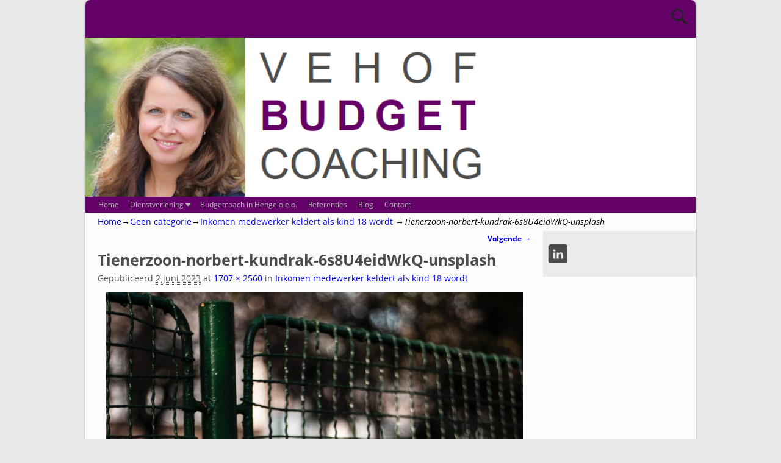

--- FILE ---
content_type: text/html; charset=UTF-8
request_url: https://vehofbudgetcoaching.nl/inkomen-medewerker-keldert-als-kind-18-wordt/tienerzoon-norbert-kundrak-6s8u4eidwkq-unsplash/
body_size: 9187
content:
<!DOCTYPE html>
<html lang="nl-NL">
<head>
    <meta charset="UTF-8"/>
    <meta name='viewport' content='width=device-width,initial-scale=1.0' />

    <link rel="profile" href="//gmpg.org/xfn/11"/>
    <link rel="pingback" href=""/>

    <!-- Self-host Google Fonts -->
<link href='https://vehofbudgetcoaching.nl/wp-content/themes/weaver-xtreme/assets/css/fonts/google/google-fonts.min.css?ver=6.7' rel='stylesheet' type='text/css'>
<meta name='robots' content='index, follow, max-image-preview:large, max-snippet:-1, max-video-preview:-1' />
	<style>img:is([sizes="auto" i], [sizes^="auto," i]) { contain-intrinsic-size: 3000px 1500px }</style>
	
	<!-- This site is optimized with the Yoast SEO plugin v26.0 - https://yoast.com/wordpress/plugins/seo/ -->
	<title>Tienerzoon-norbert-kundrak-6s8U4eidWkQ-unsplash - Vehof Budgetcoaching</title>
	<link rel="canonical" href="https://vehofbudgetcoaching.nl/inkomen-medewerker-keldert-als-kind-18-wordt/tienerzoon-norbert-kundrak-6s8u4eidwkq-unsplash/" />
	<meta property="og:locale" content="nl_NL" />
	<meta property="og:type" content="article" />
	<meta property="og:title" content="Tienerzoon-norbert-kundrak-6s8U4eidWkQ-unsplash - Vehof Budgetcoaching" />
	<meta property="og:url" content="https://vehofbudgetcoaching.nl/inkomen-medewerker-keldert-als-kind-18-wordt/tienerzoon-norbert-kundrak-6s8u4eidwkq-unsplash/" />
	<meta property="og:site_name" content="Vehof Budgetcoaching" />
	<meta property="og:image" content="https://vehofbudgetcoaching.nl/inkomen-medewerker-keldert-als-kind-18-wordt/tienerzoon-norbert-kundrak-6s8u4eidwkq-unsplash" />
	<meta property="og:image:width" content="1707" />
	<meta property="og:image:height" content="2560" />
	<meta property="og:image:type" content="image/jpeg" />
	<meta name="twitter:card" content="summary_large_image" />
	<script type="application/ld+json" class="yoast-schema-graph">{"@context":"https://schema.org","@graph":[{"@type":"WebPage","@id":"https://vehofbudgetcoaching.nl/inkomen-medewerker-keldert-als-kind-18-wordt/tienerzoon-norbert-kundrak-6s8u4eidwkq-unsplash/","url":"https://vehofbudgetcoaching.nl/inkomen-medewerker-keldert-als-kind-18-wordt/tienerzoon-norbert-kundrak-6s8u4eidwkq-unsplash/","name":"Tienerzoon-norbert-kundrak-6s8U4eidWkQ-unsplash - Vehof Budgetcoaching","isPartOf":{"@id":"https://vehofbudgetcoaching.nl/#website"},"primaryImageOfPage":{"@id":"https://vehofbudgetcoaching.nl/inkomen-medewerker-keldert-als-kind-18-wordt/tienerzoon-norbert-kundrak-6s8u4eidwkq-unsplash/#primaryimage"},"image":{"@id":"https://vehofbudgetcoaching.nl/inkomen-medewerker-keldert-als-kind-18-wordt/tienerzoon-norbert-kundrak-6s8u4eidwkq-unsplash/#primaryimage"},"thumbnailUrl":"https://vehofbudgetcoaching.nl/wp-content/uploads/2023/06/Tienerzoon-norbert-kundrak-6s8U4eidWkQ-unsplash-scaled.jpg","datePublished":"2023-06-02T11:49:02+00:00","breadcrumb":{"@id":"https://vehofbudgetcoaching.nl/inkomen-medewerker-keldert-als-kind-18-wordt/tienerzoon-norbert-kundrak-6s8u4eidwkq-unsplash/#breadcrumb"},"inLanguage":"nl-NL","potentialAction":[{"@type":"ReadAction","target":["https://vehofbudgetcoaching.nl/inkomen-medewerker-keldert-als-kind-18-wordt/tienerzoon-norbert-kundrak-6s8u4eidwkq-unsplash/"]}]},{"@type":"ImageObject","inLanguage":"nl-NL","@id":"https://vehofbudgetcoaching.nl/inkomen-medewerker-keldert-als-kind-18-wordt/tienerzoon-norbert-kundrak-6s8u4eidwkq-unsplash/#primaryimage","url":"https://vehofbudgetcoaching.nl/wp-content/uploads/2023/06/Tienerzoon-norbert-kundrak-6s8U4eidWkQ-unsplash-scaled.jpg","contentUrl":"https://vehofbudgetcoaching.nl/wp-content/uploads/2023/06/Tienerzoon-norbert-kundrak-6s8U4eidWkQ-unsplash-scaled.jpg","width":1707,"height":2560},{"@type":"BreadcrumbList","@id":"https://vehofbudgetcoaching.nl/inkomen-medewerker-keldert-als-kind-18-wordt/tienerzoon-norbert-kundrak-6s8u4eidwkq-unsplash/#breadcrumb","itemListElement":[{"@type":"ListItem","position":1,"name":"Home","item":"https://vehofbudgetcoaching.nl/"},{"@type":"ListItem","position":2,"name":"Inkomen medewerker keldert als kind 18 wordt","item":"https://vehofbudgetcoaching.nl/inkomen-medewerker-keldert-als-kind-18-wordt/"},{"@type":"ListItem","position":3,"name":"Tienerzoon-norbert-kundrak-6s8U4eidWkQ-unsplash"}]},{"@type":"WebSite","@id":"https://vehofbudgetcoaching.nl/#website","url":"https://vehofbudgetcoaching.nl/","name":"Vehof Budgetcoaching","description":"","potentialAction":[{"@type":"SearchAction","target":{"@type":"EntryPoint","urlTemplate":"https://vehofbudgetcoaching.nl/?s={search_term_string}"},"query-input":{"@type":"PropertyValueSpecification","valueRequired":true,"valueName":"search_term_string"}}],"inLanguage":"nl-NL"}]}</script>
	<!-- / Yoast SEO plugin. -->


<link rel="alternate" type="application/rss+xml" title="Vehof Budgetcoaching &raquo; feed" href="https://vehofbudgetcoaching.nl/feed/" />
<link rel="alternate" type="application/rss+xml" title="Vehof Budgetcoaching &raquo; reacties feed" href="https://vehofbudgetcoaching.nl/comments/feed/" />
<link rel="alternate" type="application/rss+xml" title="Vehof Budgetcoaching &raquo; Tienerzoon-norbert-kundrak-6s8U4eidWkQ-unsplash reacties feed" href="https://vehofbudgetcoaching.nl/inkomen-medewerker-keldert-als-kind-18-wordt/tienerzoon-norbert-kundrak-6s8u4eidwkq-unsplash/feed/" />
<script type="text/javascript">
/* <![CDATA[ */
window._wpemojiSettings = {"baseUrl":"https:\/\/s.w.org\/images\/core\/emoji\/16.0.1\/72x72\/","ext":".png","svgUrl":"https:\/\/s.w.org\/images\/core\/emoji\/16.0.1\/svg\/","svgExt":".svg","source":{"concatemoji":"https:\/\/vehofbudgetcoaching.nl\/wp-includes\/js\/wp-emoji-release.min.js?ver=ab353c71532804200ec02cb23d73d125"}};
/*! This file is auto-generated */
!function(s,n){var o,i,e;function c(e){try{var t={supportTests:e,timestamp:(new Date).valueOf()};sessionStorage.setItem(o,JSON.stringify(t))}catch(e){}}function p(e,t,n){e.clearRect(0,0,e.canvas.width,e.canvas.height),e.fillText(t,0,0);var t=new Uint32Array(e.getImageData(0,0,e.canvas.width,e.canvas.height).data),a=(e.clearRect(0,0,e.canvas.width,e.canvas.height),e.fillText(n,0,0),new Uint32Array(e.getImageData(0,0,e.canvas.width,e.canvas.height).data));return t.every(function(e,t){return e===a[t]})}function u(e,t){e.clearRect(0,0,e.canvas.width,e.canvas.height),e.fillText(t,0,0);for(var n=e.getImageData(16,16,1,1),a=0;a<n.data.length;a++)if(0!==n.data[a])return!1;return!0}function f(e,t,n,a){switch(t){case"flag":return n(e,"\ud83c\udff3\ufe0f\u200d\u26a7\ufe0f","\ud83c\udff3\ufe0f\u200b\u26a7\ufe0f")?!1:!n(e,"\ud83c\udde8\ud83c\uddf6","\ud83c\udde8\u200b\ud83c\uddf6")&&!n(e,"\ud83c\udff4\udb40\udc67\udb40\udc62\udb40\udc65\udb40\udc6e\udb40\udc67\udb40\udc7f","\ud83c\udff4\u200b\udb40\udc67\u200b\udb40\udc62\u200b\udb40\udc65\u200b\udb40\udc6e\u200b\udb40\udc67\u200b\udb40\udc7f");case"emoji":return!a(e,"\ud83e\udedf")}return!1}function g(e,t,n,a){var r="undefined"!=typeof WorkerGlobalScope&&self instanceof WorkerGlobalScope?new OffscreenCanvas(300,150):s.createElement("canvas"),o=r.getContext("2d",{willReadFrequently:!0}),i=(o.textBaseline="top",o.font="600 32px Arial",{});return e.forEach(function(e){i[e]=t(o,e,n,a)}),i}function t(e){var t=s.createElement("script");t.src=e,t.defer=!0,s.head.appendChild(t)}"undefined"!=typeof Promise&&(o="wpEmojiSettingsSupports",i=["flag","emoji"],n.supports={everything:!0,everythingExceptFlag:!0},e=new Promise(function(e){s.addEventListener("DOMContentLoaded",e,{once:!0})}),new Promise(function(t){var n=function(){try{var e=JSON.parse(sessionStorage.getItem(o));if("object"==typeof e&&"number"==typeof e.timestamp&&(new Date).valueOf()<e.timestamp+604800&&"object"==typeof e.supportTests)return e.supportTests}catch(e){}return null}();if(!n){if("undefined"!=typeof Worker&&"undefined"!=typeof OffscreenCanvas&&"undefined"!=typeof URL&&URL.createObjectURL&&"undefined"!=typeof Blob)try{var e="postMessage("+g.toString()+"("+[JSON.stringify(i),f.toString(),p.toString(),u.toString()].join(",")+"));",a=new Blob([e],{type:"text/javascript"}),r=new Worker(URL.createObjectURL(a),{name:"wpTestEmojiSupports"});return void(r.onmessage=function(e){c(n=e.data),r.terminate(),t(n)})}catch(e){}c(n=g(i,f,p,u))}t(n)}).then(function(e){for(var t in e)n.supports[t]=e[t],n.supports.everything=n.supports.everything&&n.supports[t],"flag"!==t&&(n.supports.everythingExceptFlag=n.supports.everythingExceptFlag&&n.supports[t]);n.supports.everythingExceptFlag=n.supports.everythingExceptFlag&&!n.supports.flag,n.DOMReady=!1,n.readyCallback=function(){n.DOMReady=!0}}).then(function(){return e}).then(function(){var e;n.supports.everything||(n.readyCallback(),(e=n.source||{}).concatemoji?t(e.concatemoji):e.wpemoji&&e.twemoji&&(t(e.twemoji),t(e.wpemoji)))}))}((window,document),window._wpemojiSettings);
/* ]]> */
</script>
<style id='wp-emoji-styles-inline-css' type='text/css'>

	img.wp-smiley, img.emoji {
		display: inline !important;
		border: none !important;
		box-shadow: none !important;
		height: 1em !important;
		width: 1em !important;
		margin: 0 0.07em !important;
		vertical-align: -0.1em !important;
		background: none !important;
		padding: 0 !important;
	}
</style>
<link rel='stylesheet' id='wp-block-library-css' href='https://vehofbudgetcoaching.nl/wp-includes/css/dist/block-library/style.min.css?ver=ab353c71532804200ec02cb23d73d125' type='text/css' media='all' />
<style id='wp-block-library-theme-inline-css' type='text/css'>
.wp-block-audio :where(figcaption){color:#555;font-size:13px;text-align:center}.is-dark-theme .wp-block-audio :where(figcaption){color:#ffffffa6}.wp-block-audio{margin:0 0 1em}.wp-block-code{border:1px solid #ccc;border-radius:4px;font-family:Menlo,Consolas,monaco,monospace;padding:.8em 1em}.wp-block-embed :where(figcaption){color:#555;font-size:13px;text-align:center}.is-dark-theme .wp-block-embed :where(figcaption){color:#ffffffa6}.wp-block-embed{margin:0 0 1em}.blocks-gallery-caption{color:#555;font-size:13px;text-align:center}.is-dark-theme .blocks-gallery-caption{color:#ffffffa6}:root :where(.wp-block-image figcaption){color:#555;font-size:13px;text-align:center}.is-dark-theme :root :where(.wp-block-image figcaption){color:#ffffffa6}.wp-block-image{margin:0 0 1em}.wp-block-pullquote{border-bottom:4px solid;border-top:4px solid;color:currentColor;margin-bottom:1.75em}.wp-block-pullquote cite,.wp-block-pullquote footer,.wp-block-pullquote__citation{color:currentColor;font-size:.8125em;font-style:normal;text-transform:uppercase}.wp-block-quote{border-left:.25em solid;margin:0 0 1.75em;padding-left:1em}.wp-block-quote cite,.wp-block-quote footer{color:currentColor;font-size:.8125em;font-style:normal;position:relative}.wp-block-quote:where(.has-text-align-right){border-left:none;border-right:.25em solid;padding-left:0;padding-right:1em}.wp-block-quote:where(.has-text-align-center){border:none;padding-left:0}.wp-block-quote.is-large,.wp-block-quote.is-style-large,.wp-block-quote:where(.is-style-plain){border:none}.wp-block-search .wp-block-search__label{font-weight:700}.wp-block-search__button{border:1px solid #ccc;padding:.375em .625em}:where(.wp-block-group.has-background){padding:1.25em 2.375em}.wp-block-separator.has-css-opacity{opacity:.4}.wp-block-separator{border:none;border-bottom:2px solid;margin-left:auto;margin-right:auto}.wp-block-separator.has-alpha-channel-opacity{opacity:1}.wp-block-separator:not(.is-style-wide):not(.is-style-dots){width:100px}.wp-block-separator.has-background:not(.is-style-dots){border-bottom:none;height:1px}.wp-block-separator.has-background:not(.is-style-wide):not(.is-style-dots){height:2px}.wp-block-table{margin:0 0 1em}.wp-block-table td,.wp-block-table th{word-break:normal}.wp-block-table :where(figcaption){color:#555;font-size:13px;text-align:center}.is-dark-theme .wp-block-table :where(figcaption){color:#ffffffa6}.wp-block-video :where(figcaption){color:#555;font-size:13px;text-align:center}.is-dark-theme .wp-block-video :where(figcaption){color:#ffffffa6}.wp-block-video{margin:0 0 1em}:root :where(.wp-block-template-part.has-background){margin-bottom:0;margin-top:0;padding:1.25em 2.375em}
</style>
<style id='classic-theme-styles-inline-css' type='text/css'>
/*! This file is auto-generated */
.wp-block-button__link{color:#fff;background-color:#32373c;border-radius:9999px;box-shadow:none;text-decoration:none;padding:calc(.667em + 2px) calc(1.333em + 2px);font-size:1.125em}.wp-block-file__button{background:#32373c;color:#fff;text-decoration:none}
</style>
<style id='global-styles-inline-css' type='text/css'>
:root{--wp--preset--aspect-ratio--square: 1;--wp--preset--aspect-ratio--4-3: 4/3;--wp--preset--aspect-ratio--3-4: 3/4;--wp--preset--aspect-ratio--3-2: 3/2;--wp--preset--aspect-ratio--2-3: 2/3;--wp--preset--aspect-ratio--16-9: 16/9;--wp--preset--aspect-ratio--9-16: 9/16;--wp--preset--color--black: #000000;--wp--preset--color--cyan-bluish-gray: #abb8c3;--wp--preset--color--white: #ffffff;--wp--preset--color--pale-pink: #f78da7;--wp--preset--color--vivid-red: #cf2e2e;--wp--preset--color--luminous-vivid-orange: #ff6900;--wp--preset--color--luminous-vivid-amber: #fcb900;--wp--preset--color--light-green-cyan: #7bdcb5;--wp--preset--color--vivid-green-cyan: #00d084;--wp--preset--color--pale-cyan-blue: #8ed1fc;--wp--preset--color--vivid-cyan-blue: #0693e3;--wp--preset--color--vivid-purple: #9b51e0;--wp--preset--gradient--vivid-cyan-blue-to-vivid-purple: linear-gradient(135deg,rgba(6,147,227,1) 0%,rgb(155,81,224) 100%);--wp--preset--gradient--light-green-cyan-to-vivid-green-cyan: linear-gradient(135deg,rgb(122,220,180) 0%,rgb(0,208,130) 100%);--wp--preset--gradient--luminous-vivid-amber-to-luminous-vivid-orange: linear-gradient(135deg,rgba(252,185,0,1) 0%,rgba(255,105,0,1) 100%);--wp--preset--gradient--luminous-vivid-orange-to-vivid-red: linear-gradient(135deg,rgba(255,105,0,1) 0%,rgb(207,46,46) 100%);--wp--preset--gradient--very-light-gray-to-cyan-bluish-gray: linear-gradient(135deg,rgb(238,238,238) 0%,rgb(169,184,195) 100%);--wp--preset--gradient--cool-to-warm-spectrum: linear-gradient(135deg,rgb(74,234,220) 0%,rgb(151,120,209) 20%,rgb(207,42,186) 40%,rgb(238,44,130) 60%,rgb(251,105,98) 80%,rgb(254,248,76) 100%);--wp--preset--gradient--blush-light-purple: linear-gradient(135deg,rgb(255,206,236) 0%,rgb(152,150,240) 100%);--wp--preset--gradient--blush-bordeaux: linear-gradient(135deg,rgb(254,205,165) 0%,rgb(254,45,45) 50%,rgb(107,0,62) 100%);--wp--preset--gradient--luminous-dusk: linear-gradient(135deg,rgb(255,203,112) 0%,rgb(199,81,192) 50%,rgb(65,88,208) 100%);--wp--preset--gradient--pale-ocean: linear-gradient(135deg,rgb(255,245,203) 0%,rgb(182,227,212) 50%,rgb(51,167,181) 100%);--wp--preset--gradient--electric-grass: linear-gradient(135deg,rgb(202,248,128) 0%,rgb(113,206,126) 100%);--wp--preset--gradient--midnight: linear-gradient(135deg,rgb(2,3,129) 0%,rgb(40,116,252) 100%);--wp--preset--font-size--small: 13px;--wp--preset--font-size--medium: 20px;--wp--preset--font-size--large: 36px;--wp--preset--font-size--x-large: 42px;--wp--preset--spacing--20: 0.44rem;--wp--preset--spacing--30: 0.67rem;--wp--preset--spacing--40: 1rem;--wp--preset--spacing--50: 1.5rem;--wp--preset--spacing--60: 2.25rem;--wp--preset--spacing--70: 3.38rem;--wp--preset--spacing--80: 5.06rem;--wp--preset--shadow--natural: 6px 6px 9px rgba(0, 0, 0, 0.2);--wp--preset--shadow--deep: 12px 12px 50px rgba(0, 0, 0, 0.4);--wp--preset--shadow--sharp: 6px 6px 0px rgba(0, 0, 0, 0.2);--wp--preset--shadow--outlined: 6px 6px 0px -3px rgba(255, 255, 255, 1), 6px 6px rgba(0, 0, 0, 1);--wp--preset--shadow--crisp: 6px 6px 0px rgba(0, 0, 0, 1);}:where(.is-layout-flex){gap: 0.5em;}:where(.is-layout-grid){gap: 0.5em;}body .is-layout-flex{display: flex;}.is-layout-flex{flex-wrap: wrap;align-items: center;}.is-layout-flex > :is(*, div){margin: 0;}body .is-layout-grid{display: grid;}.is-layout-grid > :is(*, div){margin: 0;}:where(.wp-block-columns.is-layout-flex){gap: 2em;}:where(.wp-block-columns.is-layout-grid){gap: 2em;}:where(.wp-block-post-template.is-layout-flex){gap: 1.25em;}:where(.wp-block-post-template.is-layout-grid){gap: 1.25em;}.has-black-color{color: var(--wp--preset--color--black) !important;}.has-cyan-bluish-gray-color{color: var(--wp--preset--color--cyan-bluish-gray) !important;}.has-white-color{color: var(--wp--preset--color--white) !important;}.has-pale-pink-color{color: var(--wp--preset--color--pale-pink) !important;}.has-vivid-red-color{color: var(--wp--preset--color--vivid-red) !important;}.has-luminous-vivid-orange-color{color: var(--wp--preset--color--luminous-vivid-orange) !important;}.has-luminous-vivid-amber-color{color: var(--wp--preset--color--luminous-vivid-amber) !important;}.has-light-green-cyan-color{color: var(--wp--preset--color--light-green-cyan) !important;}.has-vivid-green-cyan-color{color: var(--wp--preset--color--vivid-green-cyan) !important;}.has-pale-cyan-blue-color{color: var(--wp--preset--color--pale-cyan-blue) !important;}.has-vivid-cyan-blue-color{color: var(--wp--preset--color--vivid-cyan-blue) !important;}.has-vivid-purple-color{color: var(--wp--preset--color--vivid-purple) !important;}.has-black-background-color{background-color: var(--wp--preset--color--black) !important;}.has-cyan-bluish-gray-background-color{background-color: var(--wp--preset--color--cyan-bluish-gray) !important;}.has-white-background-color{background-color: var(--wp--preset--color--white) !important;}.has-pale-pink-background-color{background-color: var(--wp--preset--color--pale-pink) !important;}.has-vivid-red-background-color{background-color: var(--wp--preset--color--vivid-red) !important;}.has-luminous-vivid-orange-background-color{background-color: var(--wp--preset--color--luminous-vivid-orange) !important;}.has-luminous-vivid-amber-background-color{background-color: var(--wp--preset--color--luminous-vivid-amber) !important;}.has-light-green-cyan-background-color{background-color: var(--wp--preset--color--light-green-cyan) !important;}.has-vivid-green-cyan-background-color{background-color: var(--wp--preset--color--vivid-green-cyan) !important;}.has-pale-cyan-blue-background-color{background-color: var(--wp--preset--color--pale-cyan-blue) !important;}.has-vivid-cyan-blue-background-color{background-color: var(--wp--preset--color--vivid-cyan-blue) !important;}.has-vivid-purple-background-color{background-color: var(--wp--preset--color--vivid-purple) !important;}.has-black-border-color{border-color: var(--wp--preset--color--black) !important;}.has-cyan-bluish-gray-border-color{border-color: var(--wp--preset--color--cyan-bluish-gray) !important;}.has-white-border-color{border-color: var(--wp--preset--color--white) !important;}.has-pale-pink-border-color{border-color: var(--wp--preset--color--pale-pink) !important;}.has-vivid-red-border-color{border-color: var(--wp--preset--color--vivid-red) !important;}.has-luminous-vivid-orange-border-color{border-color: var(--wp--preset--color--luminous-vivid-orange) !important;}.has-luminous-vivid-amber-border-color{border-color: var(--wp--preset--color--luminous-vivid-amber) !important;}.has-light-green-cyan-border-color{border-color: var(--wp--preset--color--light-green-cyan) !important;}.has-vivid-green-cyan-border-color{border-color: var(--wp--preset--color--vivid-green-cyan) !important;}.has-pale-cyan-blue-border-color{border-color: var(--wp--preset--color--pale-cyan-blue) !important;}.has-vivid-cyan-blue-border-color{border-color: var(--wp--preset--color--vivid-cyan-blue) !important;}.has-vivid-purple-border-color{border-color: var(--wp--preset--color--vivid-purple) !important;}.has-vivid-cyan-blue-to-vivid-purple-gradient-background{background: var(--wp--preset--gradient--vivid-cyan-blue-to-vivid-purple) !important;}.has-light-green-cyan-to-vivid-green-cyan-gradient-background{background: var(--wp--preset--gradient--light-green-cyan-to-vivid-green-cyan) !important;}.has-luminous-vivid-amber-to-luminous-vivid-orange-gradient-background{background: var(--wp--preset--gradient--luminous-vivid-amber-to-luminous-vivid-orange) !important;}.has-luminous-vivid-orange-to-vivid-red-gradient-background{background: var(--wp--preset--gradient--luminous-vivid-orange-to-vivid-red) !important;}.has-very-light-gray-to-cyan-bluish-gray-gradient-background{background: var(--wp--preset--gradient--very-light-gray-to-cyan-bluish-gray) !important;}.has-cool-to-warm-spectrum-gradient-background{background: var(--wp--preset--gradient--cool-to-warm-spectrum) !important;}.has-blush-light-purple-gradient-background{background: var(--wp--preset--gradient--blush-light-purple) !important;}.has-blush-bordeaux-gradient-background{background: var(--wp--preset--gradient--blush-bordeaux) !important;}.has-luminous-dusk-gradient-background{background: var(--wp--preset--gradient--luminous-dusk) !important;}.has-pale-ocean-gradient-background{background: var(--wp--preset--gradient--pale-ocean) !important;}.has-electric-grass-gradient-background{background: var(--wp--preset--gradient--electric-grass) !important;}.has-midnight-gradient-background{background: var(--wp--preset--gradient--midnight) !important;}.has-small-font-size{font-size: var(--wp--preset--font-size--small) !important;}.has-medium-font-size{font-size: var(--wp--preset--font-size--medium) !important;}.has-large-font-size{font-size: var(--wp--preset--font-size--large) !important;}.has-x-large-font-size{font-size: var(--wp--preset--font-size--x-large) !important;}
:where(.wp-block-post-template.is-layout-flex){gap: 1.25em;}:where(.wp-block-post-template.is-layout-grid){gap: 1.25em;}
:where(.wp-block-columns.is-layout-flex){gap: 2em;}:where(.wp-block-columns.is-layout-grid){gap: 2em;}
:root :where(.wp-block-pullquote){font-size: 1.5em;line-height: 1.6;}
</style>
<link rel='stylesheet' id='wpa-css-css' href='https://vehofbudgetcoaching.nl/wp-content/plugins/honeypot/includes/css/wpa.css?ver=2.3.02' type='text/css' media='all' />
<link rel='stylesheet' id='weaverx-font-sheet-css' href='https://vehofbudgetcoaching.nl/wp-content/themes/weaver-xtreme/assets/css/fonts.min.css?ver=6.7' type='text/css' media='all' />
<link rel='stylesheet' id='weaverx-style-sheet-css' href='https://vehofbudgetcoaching.nl/wp-content/themes/weaver-xtreme/assets/css/style-weaverx.min.css?ver=6.7' type='text/css' media='all' />
<style id='weaverx-style-sheet-inline-css' type='text/css'>
#wrapper{max-width:1000px}@media (min-width:1188px){.weaverx-sb-one-column .alignwide,#header .alignwide,#header.alignwide,#colophon.alignwide,#colophon .alignwide,#container .alignwide,#container.alignwide,#wrapper .alignwide,#wrapper.alignwide,#infobar .alignwide,.alignwide{margin-left:inherit;margin-right:inherit;max-width:none;width:100%}}@media (max-width:1187px){.alignwide{margin-left:inherit;margin-right:inherit;max-width:none;width:100%}}@media (min-width:1080px){.weaverx-sb-one-column .alignwide,#header .alignwide,#header.alignwide,#colophon.alignwide,#colophon .alignwide,#container .alignwide,#container.alignwide,#wrapper .alignwide,#wrapper.alignwide,#infobar .alignwide,.alignwide{margin-left:calc(50% - 46vw);margin-right:calc(50% - 46vw);max-width:10000px;width:92vw}}@media (max-width:1079px){.alignwide{margin-left:0 !important;margin-right:0 !important;max-width:100% !important;width:100% !important}}.colophon a{color:#363636}.colophon a:hover{color:#630168}.colophon a{text-decoration:underline}.colophon a{font-weight:bold}#branding #header-image img{float:left}/* float-left*/.nocomments{display:block}.nav-previous{width:95%}body{font-size:.75000em}body{background-color:#E8E8E8}.menu-primary .wvrx-menu-container,.menu-primary .site-title-on-menu,.menu-primary .site-title-on-menu a{background-color:#630168}@media( min-width:768px){.menu-primary .wvrx-menu,.menu-primary .wvrx-menu-container{text-align:left}}@media( min-width:768px){.menu-secondary .wvrx-menu,.menu-secondary .wvrx-menu-container{text-align:left}}@media( min-width:768px){.menu-extra .wvrx-menu,.menu-extra .wvrx-menu-container{text-align:left}}@media screen and ( min-width:768px){}#primary-widget-area{background-color:#ECEAED}.widget-area-primary{background-color:#ECEAED}#header{background-color:#630168}#colophon{background-color:#ECEAED}#colophon{color:#363636}#content{color:#4B4B4B}#wrapper{background-color:#FCFCFC}.wrapper #site-title a,.wrapper .site-title a{color:#630168}#colophon .search-form .search-submit{color:#363636}#content .search-form .search-submit{color:#4B4B4B}#inject_fixedtop,#inject_fixedbottom,.wvrx-fixedtop,.wvrx-fixonscroll{max-width:1000px}@media ( max-width:1000px){.wvrx-fixedtop,.wvrx-fixonscroll,#inject_fixedtop,#inject_fixedbottom{left:0;margin-left:0 !important;margin-right:0 !important}}@media ( min-width:1000px){#inject_fixedtop{margin-left:-0px;margin-right:-0px}.wvrx-fixedtop,.wvrx-fixonscroll{margin-left:0;margin-right:calc( 0 - 0 - 0 )}}@media ( min-width:1000px){#inject_fixedbottom{margin-left:-0px;margin-right:-0px}}
</style>
<script type="text/javascript" src="https://vehofbudgetcoaching.nl/wp-includes/js/jquery/jquery.min.js?ver=3.7.1" id="jquery-core-js"></script>
<script type="text/javascript" src="https://vehofbudgetcoaching.nl/wp-includes/js/jquery/jquery-migrate.min.js?ver=3.4.1" id="jquery-migrate-js"></script>
<script type="text/javascript" id="weaver-xtreme-JSLib-js-extra">
/* <![CDATA[ */
var wvrxOpts = {"useSmartMenus":"0","menuAltswitch":"767","mobileAltLabel":"","primaryScroll":"none","primaryMove":"0","secondaryScroll":"none","secondaryMove":"0","headerVideoClass":"has-header-video"};
/* ]]> */
</script>
<script type="text/javascript" src="https://vehofbudgetcoaching.nl/wp-content/themes/weaver-xtreme/assets/js/weaverxjslib.min.js?ver=6.7" id="weaver-xtreme-JSLib-js"></script>
<link rel="https://api.w.org/" href="https://vehofbudgetcoaching.nl/wp-json/" /><link rel="alternate" title="JSON" type="application/json" href="https://vehofbudgetcoaching.nl/wp-json/wp/v2/media/1382" /><link rel="EditURI" type="application/rsd+xml" title="RSD" href="https://vehofbudgetcoaching.nl/xmlrpc.php?rsd" />

<link rel='shortlink' href='https://vehofbudgetcoaching.nl/?p=1382' />
<link rel="alternate" title="oEmbed (JSON)" type="application/json+oembed" href="https://vehofbudgetcoaching.nl/wp-json/oembed/1.0/embed?url=https%3A%2F%2Fvehofbudgetcoaching.nl%2Finkomen-medewerker-keldert-als-kind-18-wordt%2Ftienerzoon-norbert-kundrak-6s8u4eidwkq-unsplash%2F" />
<link rel="alternate" title="oEmbed (XML)" type="text/xml+oembed" href="https://vehofbudgetcoaching.nl/wp-json/oembed/1.0/embed?url=https%3A%2F%2Fvehofbudgetcoaching.nl%2Finkomen-medewerker-keldert-als-kind-18-wordt%2Ftienerzoon-norbert-kundrak-6s8u4eidwkq-unsplash%2F&#038;format=xml" />
<!-- Weaver Xtreme 6.7 ( 83 ) Blank-V-80 --> 
<!-- End of Weaver Xtreme options -->
</head>
<!-- **** body **** -->
<body class="attachment wp-singular attachment-template-default single single-attachment postid-1382 attachmentid-1382 attachment-jpeg wp-embed-responsive wp-theme-weaver-xtreme single-author singular not-logged-in weaverx-theme-body wvrx-not-safari is-menu-desktop is-menu-default weaverx-page-attachment weaverx-sb-right weaverx-has-sb" itemtype="https://schema.org/WebPage" itemscope>

<a href="#page-bottom"
   id="page-top">&darr;</a> <!-- add custom CSS to use this page-bottom link -->
<div id="wvrx-page-width">&nbsp;</div>
<!--googleoff: all-->
<noscript><p
            style="border:1px solid red;font-size:14px;background-color:pink;padding:5px;margin-left:auto;margin-right:auto;max-width:640px;text-align:center;">
        JAVASCRIPT IS UITGESCHAKELD. Sta JavaScript toe in je browser om deze site volledig te kunnen zien.</p>
</noscript>
<!--googleon: all--><!-- displayed only if JavaScript disabled -->

<div id="wrapper" class="wrapper shadow-1 rounded-all font-inherit align-center">
<div class="clear-preheader clear-both"></div>
<div id="header" class="header font-inherit header-as-img">
<div id="header-inside" class="block-inside"><header id="branding" itemtype="https://schema.org/WPHeader" itemscope>
    <div id='title-tagline' class='clearfix  '>
    <h1 id="site-title"
        class="font-inherit"><a
                href="https://vehofbudgetcoaching.nl/" title="Vehof Budgetcoaching"
                rel="home">
            Vehof Budgetcoaching</a></h1>

            <div id="header-search"
             class="hide-none"><form role="search"       method="get" class="search-form" action="https://vehofbudgetcoaching.nl/">
    <label for="search-form-1">
        <span class="screen-reader-text">Zoeken:</span>
        <input type="search" id="search-form-1" class="search-field"
               placeholder="Zoeken:" value=""
               name="s"/>
    </label>
    <button type="submit" class="search-submit"><span class="genericon genericon-search"></span>
    </button>

</form>

</div><h2 id="site-tagline" class="hide-none"><span  class="font-inherit"></span></h2>    </div><!-- /.title-tagline -->
<div id="header-image" class="header-image header-image-type-std"><div id="wp-custom-header" class="wp-custom-header"><img src="https://vehofbudgetcoaching.nl/wp-content/uploads/2015/07/header-vehof-budget-coaching.png" width="897" height="234" alt="" srcset="https://vehofbudgetcoaching.nl/wp-content/uploads/2015/07/header-vehof-budget-coaching.png 897w, https://vehofbudgetcoaching.nl/wp-content/uploads/2015/07/header-vehof-budget-coaching-300x78.png 300w" sizes="(max-width: 897px) 100vw, 897px" decoding="async" fetchpriority="high" /></div>
</div><!-- #header-image -->
<div class="clear-branding clear-both"></div>        </header><!-- #branding -->
        <div class="clear-menu-primary clear-both"></div>

<div id="nav-primary" class="menu-primary menu-primary-standard menu-type-standard" itemtype="https://schema.org/SiteNavigationElement" itemscope>
<div class="wvrx-menu-container font-inherit"><div class="wvrx-menu-clear"></div><ul id="menu-menu" class="weaverx-theme-menu wvrx-menu menu-hover menu-alignleft"><li id="menu-item-38" class="menu-item menu-item-type-custom menu-item-object-custom menu-item-home menu-item-38"><a href="https://vehofbudgetcoaching.nl/">Home</a></li>
<li id="menu-item-37" class="menu-item menu-item-type-post_type menu-item-object-page menu-item-has-children menu-item-37"><a href="https://vehofbudgetcoaching.nl/budgetcoach-hulp-bij-schulden/">Dienstverlening</a>
<ul class="sub-menu sub-menu-depth-0">
	<li id="menu-item-36" class="menu-item menu-item-type-post_type menu-item-object-page menu-item-36"><a href="https://vehofbudgetcoaching.nl/budgetcoaching-voor-werknemers/">Budgetcoaching voor werknemers</a></li>
	<li id="menu-item-35" class="menu-item menu-item-type-post_type menu-item-object-page menu-item-35"><a href="https://vehofbudgetcoaching.nl/financiele-scan/">Financiële Scan</a></li>
	<li id="menu-item-69" class="menu-item menu-item-type-post_type menu-item-object-page menu-item-69"><a href="https://vehofbudgetcoaching.nl/telefonische-screening/">Telefonische screening</a></li>
	<li id="menu-item-34" class="menu-item menu-item-type-post_type menu-item-object-page menu-item-34"><a href="https://vehofbudgetcoaching.nl/risico-analyse-werknemers-met-geldproblemen/">Risico Analyse werknemers met geldproblemen</a></li>
	<li id="menu-item-33" class="menu-item menu-item-type-post_type menu-item-object-page menu-item-33"><a href="https://vehofbudgetcoaching.nl/voorlichting-werknemers-geldproblemen/">Voorlichting over werknemers met geldproblemen</a></li>
	<li id="menu-item-1289" class="menu-item menu-item-type-post_type menu-item-object-page menu-item-1289"><a href="https://vehofbudgetcoaching.nl/workshop-werknemers-geldzorgen/">Workshop voor werknemers “Goed met geld”</a></li>
	<li id="menu-item-32" class="menu-item menu-item-type-post_type menu-item-object-page menu-item-32"><a href="https://vehofbudgetcoaching.nl/gratis-nieuwsbrief/">Gratis nieuwsbrief</a></li>
</ul>
</li>
<li id="menu-item-31" class="menu-item menu-item-type-post_type menu-item-object-page menu-item-31"><a href="https://vehofbudgetcoaching.nl/hilde-vehof-budgetcoach-in-hengelo/">Budgetcoach in Hengelo e.o.</a></li>
<li id="menu-item-30" class="menu-item menu-item-type-post_type menu-item-object-page menu-item-30"><a href="https://vehofbudgetcoaching.nl/referenties-budgetcoaching/">Referenties</a></li>
<li id="menu-item-29" class="menu-item menu-item-type-post_type menu-item-object-page current_page_parent menu-item-29"><a href="https://vehofbudgetcoaching.nl/blog/">Blog</a></li>
<li id="menu-item-28" class="menu-item menu-item-type-post_type menu-item-object-page menu-item-28"><a href="https://vehofbudgetcoaching.nl/contact/">Contact</a></li>
</ul><div style="clear:both;"></div></div></div><div class='clear-menu-primary-end' style='clear:both;'></div><!-- /.menu-primary -->


</div></div><div class='clear-header-end clear-both'></div><!-- #header-inside,#header -->

<div id="container" class="container container-attachment relative l-font-size font-inherit"><div id="container-inside" class="block-inside">

    <div id="infobar" class="font-inherit">
        <span id="breadcrumbs"><span class="crumbs"><a href="https://vehofbudgetcoaching.nl/">Home</a>&rarr;<a href="https://vehofbudgetcoaching.nl/category/geen-categorie/">Geen categorie</a>&rarr;<a href="https://vehofbudgetcoaching.nl/inkomen-medewerker-keldert-als-kind-18-wordt/">Inkomen medewerker keldert als kind 18 wordt</a> &rarr;<span class="bcur-page">Tienerzoon-norbert-kundrak-6s8U4eidWkQ-unsplash</span></span></span>        <span class='infobar_right'>
<span id="infobar_paginate"></span>
	</span></div>
    <div class="clear-info-bar-end" style="clear:both;">
    </div><!-- #infobar -->

    <div id="content" role="main" class="content l-content-rsb m-full s-full m-font-size font-inherit" itemtype="https://schema.org/ImageObject" itemprop="image" itemscope> <!-- attachment -->
    <nav id="nav-above">
        <h3 class="assistive-text">Afbeeldingsnavigatie</h3>
        <span class="nav-previous"></span>
        <span class="nav-next"><a href='https://vehofbudgetcoaching.nl/inkomen-medewerker-keldert-als-kind-18-wordt/geldwijzer-bijna-18-nibud/'>Volgende &rarr;</a></span>
    </nav><!-- #nav-above -->

    <article id="post-1382" class="page-image post-1382 attachment type-attachment status-inherit hentry">
        			<header class="page-header">
								<h1 class="page-title entry-title font-inherit" itemprop="headline name">Tienerzoon-norbert-kundrak-6s8U4eidWkQ-unsplash</h1>
			</header><!-- .page-header -->
			        <div class="entry-meta ">
            <span class="meta-prep meta-prep-entry-date">Gepubliceerd </span> <span class="entry-date"><abbr class="published" title="12:49">2 juni 2023</abbr></span> at <a href="https://vehofbudgetcoaching.nl/wp-content/uploads/2023/06/Tienerzoon-norbert-kundrak-6s8U4eidWkQ-unsplash-scaled.jpg" title="Link naar volledige afbeelding">1707 &times; 2560</a> in <a href="https://vehofbudgetcoaching.nl/inkomen-medewerker-keldert-als-kind-18-wordt/" title="Terug naar Inkomen medewerker keldert als kind 18 wordt" rel="gallery">Inkomen medewerker keldert als kind 18 wordt</a>        </div> <!-- .entry-meta -->

        </header> <!-- .entry-header -->

        <div class="entry-content clearfix">
            <div class="entry-attachment">
                                <a href="https://vehofbudgetcoaching.nl/inkomen-medewerker-keldert-als-kind-18-wordt/geldwijzer-bijna-18-nibud/"
                   title="Tienerzoon-norbert-kundrak-6s8U4eidWkQ-unsplash"
                   rel="attachment"><img width="683" height="1024" src="https://vehofbudgetcoaching.nl/wp-content/uploads/2023/06/Tienerzoon-norbert-kundrak-6s8U4eidWkQ-unsplash-683x1024.jpg" class="attachment-large size-large" alt="" decoding="async" srcset="https://vehofbudgetcoaching.nl/wp-content/uploads/2023/06/Tienerzoon-norbert-kundrak-6s8U4eidWkQ-unsplash-683x1024.jpg 683w, https://vehofbudgetcoaching.nl/wp-content/uploads/2023/06/Tienerzoon-norbert-kundrak-6s8U4eidWkQ-unsplash-200x300.jpg 200w, https://vehofbudgetcoaching.nl/wp-content/uploads/2023/06/Tienerzoon-norbert-kundrak-6s8U4eidWkQ-unsplash-768x1152.jpg 768w, https://vehofbudgetcoaching.nl/wp-content/uploads/2023/06/Tienerzoon-norbert-kundrak-6s8U4eidWkQ-unsplash-1024x1536.jpg 1024w, https://vehofbudgetcoaching.nl/wp-content/uploads/2023/06/Tienerzoon-norbert-kundrak-6s8U4eidWkQ-unsplash-1365x2048.jpg 1365w, https://vehofbudgetcoaching.nl/wp-content/uploads/2023/06/Tienerzoon-norbert-kundrak-6s8U4eidWkQ-unsplash-scaled.jpg 1707w" sizes="(max-width: 683px) 100vw, 683px" />                </a>
                            </div><!-- .entry-attachment -->
            <div class="entry-description">
                            </div><!-- .entry-description -->
        </div><!-- .entry-content -->

        <link itemprop="mainEntityOfPage" href="https://vehofbudgetcoaching.nl/inkomen-medewerker-keldert-als-kind-18-wordt/tienerzoon-norbert-kundrak-6s8u4eidwkq-unsplash/" />    </article><!-- #post-1382 -->
    <nav id="nav-below">
        <h3 class="assistive-text">Afbeeldingsnavigatie</h3>
        <span class="nav-previous"></span>
        <span class="nav-next"><a href='https://vehofbudgetcoaching.nl/inkomen-medewerker-keldert-als-kind-18-wordt/geldwijzer-bijna-18-nibud/'>Volgende &rarr;</a></span>
    </nav><!-- #nav-below -->
<div class="clear-sb-postcontent-attachment clear-both"></div><div class="clear-sitewide-bottom-widget-area clear-both"></div>
</div><!-- /#content -->

            <div id="primary-widget-area" class="widget-area m-full s-full l-sb-right m-full s-full font-inherit"
                 role="complementary" itemtype="https://schema.org/WPSideBar" itemscope>
                <aside id="text-2" class="widget widget_text font-inherit widget-1 widget-first widget-first-vert widget-last widget-last-vert widget-odd">			<div class="textwidget"><a href="http://nl.linkedin.com/in/hildevehof" target="_blank"><img class="alignleft wp-image-58 size-full" src="https://vehofbudgetcoaching.nl/wp-content/uploads/2015/05/linkedinflatgrijs.png" alt="LinkedIn Vehof Budgetcoaching" width="32" height="32" /></a></div>
		</aside><div class="clear-primary-widget-area clear-both"></div>            </div><!-- primary-widget-area -->
            
<div class='clear-container-end clear-both'></div></div></div><!-- /#container-inside, #container -->
<footer id="colophon" class="colophon xs-font-size font-inherit" itemtype="https://schema.org/WPFooter" itemscope>
    <div id="colophon-inside" class="block-inside">
    <div id="site-ig-wrap"><span id="site-info">
<a href="https://vehofbudgetcoaching.nl/wp-content/uploads/2020/01/Algemene-voorwaarden-Vehof-Budgetcoaching-januari-2020.pdf">Algemene Voorwaarden </a> - <a href="https://vehofbudgetcoaching.nl/wp-content/uploads/2020/07/Privacyverklaring-januari-2020-Vehof-Budgetcoaching.pdf">Privacyverklaring januari 2020</a>        </span> <!-- #site-info -->
        <span id="site-generator"></span><div class="clear-site-generator clear-both"></div>        </div><!-- #site-ig-wrap -->
        <div class="clear-site-ig-wrap clear-both"></div>        </div></footer><!-- #colophon-inside, #colophon -->
        <div class="clear-colophon clear-both"></div></div><!-- /#wrapper --><div class='clear-wrapper-end' style='clear:both;'></div>

<a href="#page-top" id="page-bottom">&uarr;</a>
<script type="speculationrules">
{"prefetch":[{"source":"document","where":{"and":[{"href_matches":"\/*"},{"not":{"href_matches":["\/wp-*.php","\/wp-admin\/*","\/wp-content\/uploads\/*","\/wp-content\/*","\/wp-content\/plugins\/*","\/wp-content\/themes\/weaver-xtreme\/*","\/*\\?(.+)"]}},{"not":{"selector_matches":"a[rel~=\"nofollow\"]"}},{"not":{"selector_matches":".no-prefetch, .no-prefetch a"}}]},"eagerness":"conservative"}]}
</script>
<script type="text/javascript" src="https://vehofbudgetcoaching.nl/wp-includes/js/comment-reply.min.js?ver=ab353c71532804200ec02cb23d73d125" id="comment-reply-js" async="async" data-wp-strategy="async"></script>
<script type="text/javascript" id="weaver-xtreme-JSLibEnd-js-extra">
/* <![CDATA[ */
var wvrxEndOpts = {"hideTip":"0","hFontFamily":"0","hFontMult":"1","sbLayout":"right","flowColor":"0","full_browser_height":"0","primary":"0","secondary":"0","top":"0","bottom":"0","header_sb":"0","footer_sb":"0"};
/* ]]> */
</script>
<script type="text/javascript" src="https://vehofbudgetcoaching.nl/wp-content/themes/weaver-xtreme/assets/js/weaverxjslib-end.min.js?ver=6.7" id="weaver-xtreme-JSLibEnd-js"></script>
<script type="text/javascript" src="https://vehofbudgetcoaching.nl/wp-content/plugins/honeypot/includes/js/wpa.js?ver=2.3.02" id="wpascript-js"></script>
<script type="text/javascript" id="wpascript-js-after">
/* <![CDATA[ */
wpa_field_info = {"wpa_field_name":"jqzwmr9314","wpa_field_value":908187,"wpa_add_test":"no"}
/* ]]> */
</script>
</body>
</html>
